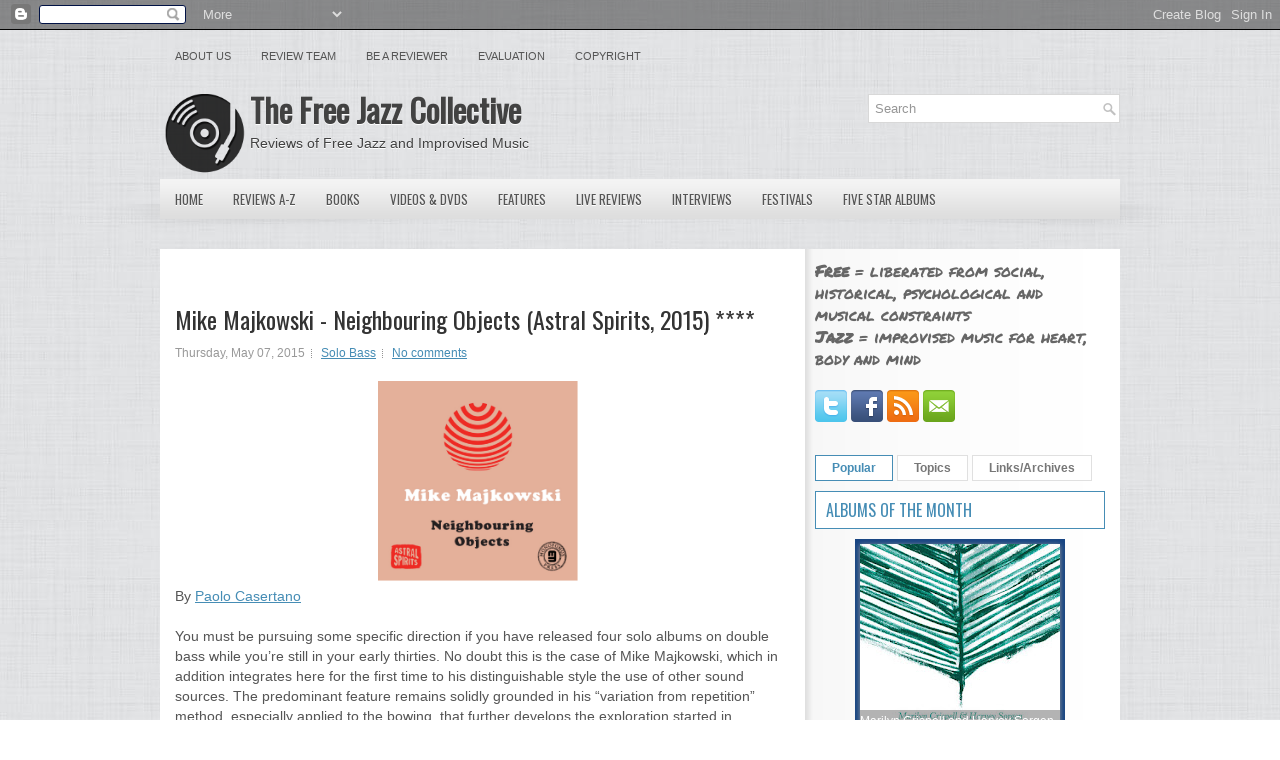

--- FILE ---
content_type: text/html; charset=UTF-8
request_url: https://www.freejazzblog.org/b/stats?style=BLACK_TRANSPARENT&timeRange=ALL_TIME&token=APq4FmDtOGh6SySRCuDfogPvtrK_TMpguzQ0dEGjKrIyyosFpLa4F-SwjU-NZYr4AUEot8sIOtKikjZBkvPBIAV8jnHs9CqAew
body_size: 46
content:
{"total":51363710,"sparklineOptions":{"backgroundColor":{"fillOpacity":0.1,"fill":"#000000"},"series":[{"areaOpacity":0.3,"color":"#202020"}]},"sparklineData":[[0,32],[1,42],[2,35],[3,42],[4,37],[5,43],[6,42],[7,36],[8,39],[9,35],[10,44],[11,61],[12,63],[13,69],[14,60],[15,43],[16,43],[17,45],[18,48],[19,80],[20,41],[21,68],[22,55],[23,55],[24,100],[25,94],[26,62],[27,69],[28,60],[29,61]],"nextTickMs":2614}